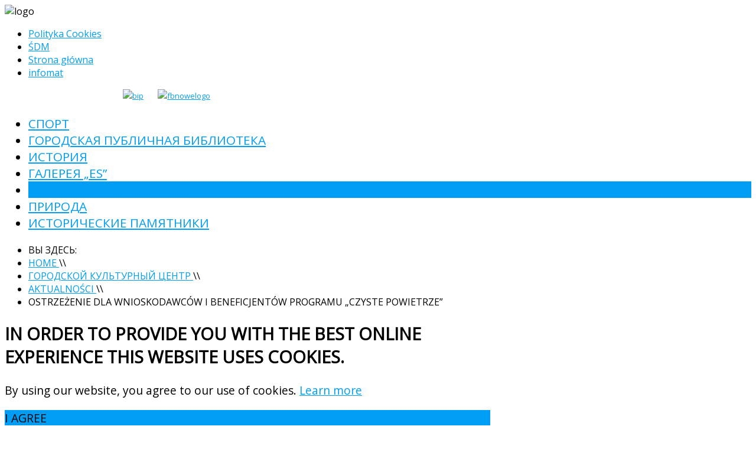

--- FILE ---
content_type: text/html; charset=utf-8
request_url: https://www.miedzyrzec.pl/ru/2019-11-05-08-27-51/23-aktualnosci/2560-ostrzezenie-dla-wnioskodawcow-i-beneficjentow-programu-czyste-powietrze.html
body_size: 16993
content:
<!DOCTYPE HTML>
<html xmlns="http://www.w3.org/1999/xhtml" xml:lang="ru-RU" lang="ru-RU"
>
<head>
  <base href="https://www.miedzyrzec.pl/ru/2019-11-05-08-27-51/23-aktualnosci/2560-ostrzezenie-dla-wnioskodawcow-i-beneficjentow-programu-czyste-powietrze.html" />
  <meta http-equiv="content-type" content="text/html; charset=utf-8" />
  <meta name="keywords" content="Miasto Międzyrzec Podlaski " />
  <meta name="author" content="Katarzyna Martyniuk" />
  <meta name="description" content="Serwis Internetowy Urząd Miasta Międzyrzec Podlaski" />
  <meta name="generator" content="Joomla! - Open Source Content Management" />
  <title>Ostrzeżenie dla wnioskodawców i beneficjentów programu „Czyste Powietrze” - Urząd Miasta Międzyrzec Podlaski</title>
  <link href="/templatesdesign_control/favicon.ico" rel="shortcut icon" type="image/vnd.microsoft.icon" />
  <link rel="stylesheet" href="https://www.miedzyrzec.pl/plugins/content/social2s/css/behavior/s2smodern.min.css" type="text/css" />
  <link rel="stylesheet" href="https://www.miedzyrzec.pl/plugins/content/social2s/css/styles/default.css" type="text/css" />
  <link rel="stylesheet" href="https://www.miedzyrzec.pl/plugins/content/social2s/css/font-awesome.min.css" type="text/css" />
  <link rel="stylesheet" href="/plugins/system/screenreader/screenreader/libraries/controller/css/main.css" type="text/css" />
  <link rel="stylesheet" href="/modules/mod_jbcookies/assets/css/jbcookies.css" type="text/css" />
  <link rel="stylesheet" href="/media/system/css/modal.css" type="text/css" />
  <script src="/media/jui/js/jquery.min.js" type="text/javascript"></script>
  <script src="/media/jui/js/jquery-noconflict.js" type="text/javascript"></script>
  <script src="/media/jui/js/jquery-migrate.min.js" type="text/javascript"></script>
  <script src="https://www.miedzyrzec.pl/plugins/content/social2s/js/social2s.min.js" type="text/javascript"></script>
  <script src="/media/system/js/caption.js" type="text/javascript"></script>
  <script src="/media/jui/js/bootstrap.min.js" type="text/javascript"></script>
  <script src="/media/system/js/mootools-core.js" type="text/javascript"></script>
  <script src="/media/system/js/core.js" type="text/javascript"></script>
  <script src="/plugins/system/screenreader/screenreader/languages/en-GB.js" type="text/javascript"></script>
  <script src="/plugins/system/screenreader/screenreader/libraries/tts/soundmanager/soundmanager2.js" type="text/javascript"></script>
  <script src="/plugins/system/screenreader/screenreader/libraries/tts/tts.js" type="text/javascript" defer="defer"></script>
  <script src="/plugins/system/screenreader/screenreader/libraries/controller/controller.js" type="text/javascript" defer="defer"></script>
  <script src="/media/jui/js/jquery.ui.core.min.js" type="text/javascript"></script>
  <script src="/media/jui/js/jquery.ui.sortable.min.js" type="text/javascript"></script>
  <script src="https://www.miedzyrzec.pl/templates/design_control/js/jquery/jquery-ui-addons.js" type="text/javascript"></script>
  <script src="/media/system/js/mootools-more.js" type="text/javascript"></script>
  <script src="/media/system/js/modal.js" type="text/javascript"></script>
  <script type="text/javascript">
jQuery(window).on('load',  function() {
				new JCaption('img.caption');
			});window.soundManager.url = 'https://www.miedzyrzec.pl/plugins/system/screenreader/screenreader/libraries/tts/soundmanager/swf/';
										  window.soundManager.debugMode = false;  
										  window.soundManager.defaultOptions.volume = 80;var screenReaderConfigOptions = {	baseURI: 'https://www.miedzyrzec.pl/',
																			token: '5990eee91a150b51c7e6663a9ff084ef',
																			langCode: 'ru',
																			chunkLength: 90,
																			screenReaderVolume: '80',
																			position: 'bottomright',
																			scrolling: 'fixed',
																			targetAppendto: 'body',
																			targetAppendMode: 'bottom',
																			preload: 0,
																			readPage: 1,
																			readChildNodes: 1,
																			ieHighContrast: 1,
																			ieHighContrastAdvanced: 1,
																			excludeScripts: 1,
																			readImages: 0,
																			readImagesAttribute: 'alt',
																			readImagesOrdering: 'before',
																			mainpageSelector: '*[name*=main], *[class*=main], *[id*=main], *[id*=container], *[class*=container]',
																			showlabel: 1,
																			screenreader: 1,
																			highcontrast: 1,
																			highcontrastAlternate: 1,
																			colorHue: 180,
																			colorBrightness: 6,
																			dyslexicFont: 1,
																			fontsize: 1,
																			fontsizeDefault: 80,
																			fontsizeMin: 50,
																			fontsizeMax: 200,
																			fontsizeSelector: '',
																			fontSizeOverride: 1,
																			fontSizeHeadersIncrement: 20,
																			toolbarBgcolor: '#eeeeee',
																			template: 'main.css',
																			accesskey_play: 'P',
																			accesskey_pause: 'X',
																			accesskey_stop: 'S',
																			accesskey_increase: 'O',
																			accesskey_decrease: 'U',
																			accesskey_reset: 'R',
																			accesskey_highcontrast: 'H',
																			accesskey_highcontrast2: 'J',
																			accesskey_highcontrast3: 'K',
																			accesskey_dyslexic: 'Q',
																			accesskey_skiptocontents: 'Z',
																			accesskey_minimized: 'L',
																			readerEngine: 'proxy',
																			useMobileReaderEngine: 0,
																			mobileReaderEngine: 'proxy',
																			hideOnMobile: 1,
																			useMinimizedToolbar: 0,
																			showSkipToContents: 0,
																			skipToContentsSelector: '',
																			removeLinksTarget: 0
																		};
		jQuery(function($) {
			SqueezeBox.initialize({});
			SqueezeBox.assign($('a.jbcookies').get(), {
				parse: 'rel'
			});
		});
		function jModalClose() {
			SqueezeBox.close();
		}jQuery(document).ready(function(){
	jQuery('.hasTooltip').tooltip({"html": true,"container": "body"});
});
  </script>
  <meta property="og:title" content="Ostrzeżenie dla wnioskodawców i beneficjentów programu „Czyste Powietrze”"/>
<meta property="og:url"  content="https://www.miedzyrzec.pl/ru/2019-11-05-08-27-51/23-aktualnosci/2560-ostrzezenie-dla-wnioskodawcow-i-beneficjentow-programu-czyste-powietrze.html" /><meta property="og:type"  content="website" /><meta property="og:description" content="Korzystaj z programu „Czyste Powietrze” uważnie. Wybieraj sprawdzonych wykonawców. Uważaj na oferty składane przez akwizytorów i sprawdzaj, co podpisujesz. Pamiętaj, że dotacja z programu „Czyste Powietrze” przysługuje Tobie, a nie wykonawcy. Instalowanie nowego urządzenia grzewczego jest skuteczne tylko w ocieplonym domu.Uwaga na nierzetelnych wykonawcówJeśli jesteś wnioskdawcą lub beneficjentem dotacji z programu „Czyste Powietrze”, to bądź czujny i rozważny w wyborze dostawcy i firmy instalacyjnej zajmującej się wymianą źródła ciepła. Szczególnie uważaj na tych, którzy pukają do Twoich drzwi i oferują..." /><meta property="og:image" content="https://www.miedzyrzec.pl/images/cp.jpg" /><meta property="og:image:width" content="1821" /><meta property="og:image:height" content="950" /><meta property="og:site_name" content="Urząd Miasta Międzyrzec Podlaski" /><meta property="fb:app_id" content="514279921989553" />



			<meta name="viewport" content="initial-scale=1.0" />
	
		<link href="https://www.miedzyrzec.pl/images/faviconn.ico" rel="shortcut icon" type="image/x-icon" />
	
<script type="text/javascript">
	if(jQuery().jquery=='1.11.0') { jQuery.easing['easeOutExpo'] = jQuery.easing['easeOutCirc'] };
</script>

	<link href="https://www.miedzyrzec.pl/templates/design_control/css/bootstrap/bootstrap-default-min.css" rel="stylesheet" type="text/css" />
	<link href="https://www.miedzyrzec.pl/templates/design_control/css/bootstrap/bootstrap-responsive.css" rel="stylesheet" type="text/css" />
		
	<link rel="stylesheet" href="https://www.miedzyrzec.pl/templates/design_control/css/font-awesome/css/font-awesome.min.css">
	

<!-- Css and js addons for vertex features -->	
	<link rel="stylesheet" type="text/css" href="//fonts.googleapis.com/css?family=Open+Sans" />
<style type="text/css">  #s5_component_wrap { font-size:1.2em !important; }  #s5_nav { font-size:1.3em !important; } /* MAX IMAGE WIDTH */img {  height:auto !important;   max-width:100% !important; -webkit-box-sizing: border-box !important; /* Safari/Chrome, other WebKit */ -moz-box-sizing: border-box !important; /* Firefox, other Gecko */ box-sizing: border-box !important; /* Opera/IE 8+ */  }#map_canvas img, .gm-style img { max-width:none !important; }.full_width { width:100% !important; -webkit-box-sizing: border-box !important; /* Safari/Chrome, other WebKit */ -moz-box-sizing: border-box !important; /* Firefox, other Gecko */ box-sizing: border-box !important; /* Opera/IE 8+ */ }.S5_submenu_itemTablet{ background:none !important; } #s5_right_wrap, #s5_left_wrap, #s5_right_inset_wrap, #s5_left_inset_wrap, #s5_right_top_wrap, #s5_left_top_wrap, #s5_right_bottom_wrap, #s5_left_bottom_wrap { width:100% !important; }   #s5_right_column_wrap { width:17.5% !important; margin-left:-17.5% !important; } #s5_left_column_wrap { width:0% !important; } #s5_center_column_wrap_inner { margin-right:35% !important; margin-left:0% !important; }  #s5_responsive_mobile_drop_down_wrap input { width:96% !important; } #s5_responsive_mobile_drop_down_search input { width:100% !important; }  @media screen and (max-width: 750px){ body { height:100% !important; position:relative !important;  padding-bottom:48px !important;  } #s5_responsive_menu_button { display:block !important; }  }  @media screen and (max-width: 970px){ #subMenusContainer .S5_subtext { width:85%; } }   #s5_responsive_mobile_bottom_bar, #s5_responsive_mobile_top_bar { background:#00ABCD; background: -moz-linear-gradient(top, #00ABCD 0%, #00ABCD 100%); /* FF3.6+ */ background: -webkit-gradient(linear, left top, left bottom, color-stop(0%,#00ABCD), color-stop(100%,#00ABCD)); /* Chrome,Safari4+ */ background: -webkit-linear-gradient(top, #00ABCD 0%,#00ABCD 100%); /* Chrome10+,Safari5.1+ */ background: -o-linear-gradient(top, #00ABCD 0%,#00ABCD 100%); /* Opera11.10+ */ background: -ms-linear-gradient(top, #00ABCD 0%,#00ABCD 100%); /* IE10+ */ background: linear-gradient(top, #00ABCD 0%,#00ABCD 100%); /* W3C */   font-family: Open Sans !important; } .s5_responsive_mobile_drop_down_inner, .s5_responsive_mobile_drop_down_inner input, .s5_responsive_mobile_drop_down_inner button, .s5_responsive_mobile_drop_down_inner .button, #s5_responsive_mobile_drop_down_search .validate { font-family: Open Sans !important; } .s5_responsive_mobile_drop_down_inner button:hover, .s5_responsive_mobile_drop_down_inner .button:hover { background:#00ABCD !important; } #s5_responsive_mobile_drop_down_menu, #s5_responsive_mobile_drop_down_menu a, #s5_responsive_mobile_drop_down_login a { font-family: Open Sans !important; color:#FFFFFF !important; } #s5_responsive_mobile_bar_active, #s5_responsive_mobile_drop_down_menu .current a, .s5_responsive_mobile_drop_down_inner .s5_mod_h3, .s5_responsive_mobile_drop_down_inner .s5_h3_first { color:#FFFFFF !important; } .s5_responsive_mobile_drop_down_inner button, .s5_responsive_mobile_drop_down_inner .button { background:#FFFFFF !important; } #s5_responsive_mobile_drop_down_menu .active ul li, #s5_responsive_mobile_drop_down_menu .current ul li a, #s5_responsive_switch_mobile a, #s5_responsive_switch_desktop a, #s5_responsive_mobile_drop_down_wrap { color:#FFFFFF !important; } #s5_responsive_mobile_toggle_click_menu span { border-right:solid 1px #00ABCD; } #s5_responsive_mobile_toggle_click_menu { border-right:solid 1px #00ABCD; } #s5_responsive_mobile_toggle_click_search span, #s5_responsive_mobile_toggle_click_register span, #s5_responsive_mobile_toggle_click_login span, #s5_responsive_mobile_scroll a { border-left:solid 1px #00ABCD; } #s5_responsive_mobile_toggle_click_search, #s5_responsive_mobile_toggle_click_register, #s5_responsive_mobile_toggle_click_login, #s5_responsive_mobile_scroll { border-left:solid 1px #00ABCD; } .s5_responsive_mobile_open, .s5_responsive_mobile_closed:hover, #s5_responsive_mobile_scroll:hover { background:#00ABCD; } #s5_responsive_mobile_drop_down_menu .s5_responsive_mobile_drop_down_inner, #s5_responsive_mobile_drop_down_register .s5_responsive_mobile_drop_down_inner, #s5_responsive_mobile_drop_down_login .s5_responsive_mobile_drop_down_inner, #s5_responsive_mobile_drop_down_search .s5_responsive_mobile_drop_down_inner { background:#00ABCD; } @media screen and (min-width:580px) and (max-width: 970px){ #s5_top_row2_area1 { display:none; } }  @media screen and (max-width: 579px){ #s5_top_row2_area1 { display:none; } }  .s5_wrap { max-width:1980px !important; }      @media screen and (max-width: 700px){ #s5_columns_wrap_inner { width:100% !important; } #s5_center_column_wrap { width:100% !important; left:100% !important; } #s5_left_column_wrap { left:0% !important; } #s5_left_top_wrap, #s5_left_column_wrap, #s5_left_inset_wrap, #s5_left_wrap, #s5_left_bottom_wrap, #s5_right_top_wrap, #s5_right_column_wrap, #s5_right_inset_wrap, #s5_right_wrap, #s5_right_bottom_wrap { width:100% !important; } #s5_center_column_wrap_inner { margin:0px !important; } #s5_left_column_wrap { margin-right:0px !important; } #s5_right_column_wrap { margin-left:0px !important; } .items-row .item { width:100% !important; padding-left:0px !important; padding-right:0px !important; margin-right:0px !important; margin-left:0px !important; } }      @media screen and (min-width:580px) and (max-width: 950px){  #s5_top_row2 .s5_float_left { width:100% !important; } }                   @media screen and (min-width:580px) and (max-width: 700px){  #s5_bottom_row3 .s5_float_left { width:100% !important; } }          #s5_top_row1_area1 {  background:#FFFFFF !important;   }  #s5_top_row2_area1 {  background:#F8F7F7 !important;   }  #s5_bottom_row1_area1 {  background:#F9F8EE !important;   }  #s5_bottom_row3_area1 {  background:#F8F7F7 !important;   }       .subMenusContainer, .s5_drop_down_container { position: fixed !important; } #s5_menu_wrap.s5_wrap {    position: fixed;  top:0px !important;  z-index:2;   margin-top:0px !important; }  #s5_menu_wrap.s5_wrap, #s5_menu_wrap.s5_wrap_fmfullwidth {    }  #s5_menu_wrap.s5_wrap, #s5_menu_wrap.s5_wrap_fmfullwidth { -webkit-box-shadow: 0 0 10px rgba(0, 0, 0, 0.2); -moz-box-shadow: 0 0 10px rgba(0, 0, 0, 0.2); box-shadow: 0 0 10px rgba(0, 0, 0, 0.2); }    </style><script type="text/javascript"> jQuery(document).ready( function() { function s5_login_url() { window.location = "index.php/component/users/?view=login"; } if (document.getElementById("s5_login")) { document.getElementById("s5_login").className = ""; document.getElementById("s5_login").onclick = s5_login_url; if (document.getElementById("s5_login").href) { document.getElementById("s5_login").href = "javascript:;"; } } });  jQuery(document).ready( function() { function s5_register_url() { window.location = "index.php/component/users/?view=registration"; } if (document.getElementById("s5_register")) { document.getElementById("s5_register").className = ""; document.getElementById("s5_register").onclick = s5_register_url; if (document.getElementById("s5_register").href) { document.getElementById("s5_register").href = "javascript:;"; } } });   jQuery(document).ready( function() {  if (window.addEventListener) { window.addEventListener('scroll', s5_fm_check_scroll_height, false); } else if (window.attachEvent) { window.attachEvent('onscroll', s5_fm_check_scroll_height); } window.setTimeout(s5_fm_check_scroll_height,100); } ); var s5_menu_wrap_height = 0; var s5_menu_wrap_parent_height = 0; var s5_menu_wrap_parent_parent_height = 0; var s5_menu_wrap_run = "no"; function s5_fm_check_scroll_height() { if (s5_menu_wrap_run == "no") { s5_menu_wrap_height = document.getElementById("s5_menu_wrap").offsetHeight; s5_menu_wrap_parent_height = document.getElementById("s5_menu_wrap").parentNode.offsetHeight; s5_menu_wrap_parent_parent_height = document.getElementById("s5_menu_wrap").parentNode.parentNode.offsetHeight; s5_menu_wrap_run = "yes"; }  if (window.pageYOffset >= 140 && window.innerWidth > 750){ document.getElementById("s5_floating_menu_spacer").style.height = s5_menu_wrap_height + "px"; document.getElementById("s5_menu_wrap").className = 's5_wrap notfullwidth'; document.getElementById("subMenusContainer").className = 'subMenusContainer'; if (s5_menu_wrap_parent_height >= s5_menu_wrap_height - 20 && s5_menu_wrap_parent_parent_height >= s5_menu_wrap_height - 20 && document.getElementById("s5_menu_wrap").parentNode.style.position != "absolute" && document.getElementById("s5_menu_wrap").parentNode.parentNode.style.position != "absolute") { document.getElementById("s5_floating_menu_spacer").style.display = "block"; } } else { document.getElementById("s5_menu_wrap").className = ''; document.getElementById("subMenusContainer").className = ''; document.getElementById("s5_floating_menu_spacer").style.display = "none"; } }   </script>
<script type="text/javascript" src="https://www.miedzyrzec.pl/templates/design_control/js/core/s5_flex_menu-min.js"></script>
<link rel="stylesheet" href="https://www.miedzyrzec.pl/templates/design_control/css/s5_flex_menu.css" type="text/css" />
<link rel="stylesheet" href="https://www.miedzyrzec.pl/templates/system/css/system.css" type="text/css" />
<link rel="stylesheet" href="https://www.miedzyrzec.pl/templates/system/css/general.css" type="text/css" />

<link href="https://www.miedzyrzec.pl/templates/design_control/css/template_default.css" rel="stylesheet" type="text/css" />

<link href="https://www.miedzyrzec.pl/templates/design_control/css/template.css" rel="stylesheet" type="text/css" />


<link href="https://www.miedzyrzec.pl/templates/design_control/css/com_content.css" rel="stylesheet" type="text/css" />

<link href="https://www.miedzyrzec.pl/templates/design_control/css/editor.css" rel="stylesheet" type="text/css" />

<link href="https://www.miedzyrzec.pl/templates/design_control/css/thirdparty.css" rel="stylesheet" type="text/css" />


<link rel="stylesheet" type="text/css" href="//fonts.googleapis.com/css?family=Open+Sans" />


<script type="text/javascript" src="https://www.miedzyrzec.pl/templates/design_control/js/core/s5_font_adjuster-min.js"></script>


	<link rel="stylesheet" type="text/css" href="https://www.miedzyrzec.pl/templates/design_control/css/core/s5_responsive_bars-min.css" />
	<link href="https://www.miedzyrzec.pl/templates/design_control/css/core/s5_responsive_hide_classes-min.css" rel="stylesheet" type="text/css" />
	<style type="text/css"> @media screen and (min-width: 650px){.s5_responsive_mobile_sidebar_show_ltr {width:400px !important;}.s5_responsive_mobile_sidebar_body_wrap_show_ltr {margin-left:400px !important;}.s5_responsive_mobile_sidebar_show_rtl {width:400px !important;}.s5_responsive_mobile_sidebar_body_wrap_show_rtl {margin-right:400px !important;}#s5_responsive_mobile_sidebar_inner1 {width:400px !important;}}</style>


	<link rel="stylesheet" type="text/css" href="https://www.miedzyrzec.pl/templates/design_control/css/s5_responsive.css" />
	
	

<link rel="stylesheet" type="text/css" href="https://www.miedzyrzec.pl/templates/design_control/css/custom.css" />	<script type="text/javascript">
	//<![CDATA[
				        jQuery(document).ready( function() {
		            var myMenu = new MenuMatic({
				tabletWidth:1400,
                effect:"slide & fade",
                duration:500,
                physics: 'easeOutCirc',
                hideDelay:250,
                orientation:"horizontal",
                tweakInitial:{x:0, y:0},
				                                     	            direction:{    x: 'right',    y: 'down' },
				                opacity:100            });
        });		
			//]]>	
    </script>    

<!-- Info Slide Script - Called in header so css validates -->	
<link href="https://www.miedzyrzec.pl/templates/design_control/css/core/s5_info_slide-min.css" rel="stylesheet" type="text/css" />
<script type="text/javascript" src="https://www.miedzyrzec.pl/templates/design_control/js/core/s5_info_slide-min.js"></script>

	

<!-- Resize column function -->	

<!-- File compression. Needs to be called last on this file -->	
<!-- The excluded files, listed below the compressed php files, are excluded because their calls vary per device or per browser. Included compression files are only ones that have no conditions and are included on all devices and browsers. Otherwise unwanted css will compile in the compressed files. -->	

<!-- Additional scripts to load inside of the header -->



<link rel="stylesheet" type="text/css" href="https://fonts.googleapis.com/css?family=" />

<style type="text/css"> 
body, .inputbox {font-family: 'Open Sans',Helvetica,Arial,Sans-Serif ;} 

#s5_nav li.active, .button, button, .dropdown-menu li > a:hover, .dropdown-menu li > a:focus, .dropdown-submenu:hover > a, .dropdown-menu .active > a, .dropdown-menu .active > a:hover, .nav-list > .active > a, .nav-list > .active > a:hover, .nav-pills > .active > a, .nav-pills > .active > a:hover, .btn-group.open .btn-primary.dropdown-toggle, .btn-primary, .item-page .dropdown-menu li > a:hover, .blog .dropdown-menu li > a:hover, .item .dropdown-menu li > a:hover, p.readmore a, .readon_highlight1, .highlight1_button, .module_round_box-highlight1 {
background:#009DF5 !important;
}

.highlight2_button, .readon_highlight2, .pager a, .module_round_box-highlight2 {
background:#38A793 !important;
}

p.readmore a, .readon_highlight1 {
border-bottom:solid 2px #0075cd;
}

.highlight1_button {
border-bottom:solid 3px #0075cd;
}

.highlight2_button {
border-bottom:solid 3px #107f6b;
}

p.readmore a:hover, .readon_highlight1:hover, .highlight1_button:hover {
background:#0075cd !important;
}

.highlight2_button:hover, .readon_highlight2:hover {
background:#107f6b !important;
}

#s5_nav li.active {
border-left:solid 1px #009DF5 !important;
border-right:solid 1px #009DF5 !important;
}

#s5_nav li.active:hover, #s5_nav li.active.mainMenuParentBtnFocused {
border-left:solid 1px #EEEDED !important;
border-right:solid 1px #FFFFFF !important;
}

a {
color:#009DF5;
}

ul.menu .current a, .highlight1_text {
color:#009DF5 !important;
}

.highlight2_text {
color:#38A793 !important;
}

#s5_login, #s5_register {
color:#393939 !important;
}


#s5_top_row1_area1 {
-moz-box-shadow:0 0px 250px rgba(0, 0, 0, 100) inset;
-webkit-box-shadow: 0 0px 250px rgba(0, 0, 0, 100) inset;
box-shadow:0 0px 250px rgba(0, 0, 0, 100) inset;
}

.btn, #s5_drop_down_text_inner, legend, label, #s5_breadcrumb_wrap, h1, h2, h3, h4, h5, .s5_mod_h3, .pagenav a, #s5_loginreg, #s5_nav li a, p.readmore a, .readon_highlight1, .readon_highlight2, .uppercase_letters, .highlight1_button, .highlight2_button {
text-transform:uppercase;
}


	

	



/* k2 stuff */
div.itemHeader h2.itemTitle, div.catItemHeader h3.catItemTitle, h3.userItemTitle a, #comments-form p, #comments-report-form p, #comments-form span, #comments-form .counter, #comments .comment-author, #comments .author-homepage,
#comments-form p, #comments-form #comments-form-buttons, #comments-form #comments-form-error, #comments-form #comments-form-captcha-holder {font-family: 'Open Sans',Helvetica,Arial,Sans-Serif ;} 
	
.s5_wrap{width:100%;}	

</style>
<script>
  (function(i,s,o,g,r,a,m){i['GoogleAnalyticsObject']=r;i[r]=i[r]||function(){
  (i[r].q=i[r].q||[]).push(arguments)},i[r].l=1*new Date();a=s.createElement(o),
  m=s.getElementsByTagName(o)[0];a.async=1;a.src=g;m.parentNode.insertBefore(a,m)
  })(window,document,'script','//www.google-analytics.com/analytics.js','ga');

  ga('create', 'UA-49450210-1', 'miedzyrzec.pl');
  ga('send', 'pageview');

</script>



</head>

<body id="s5_body">

<div id="s5_scrolltotop"></div>

<!-- Top Vertex Calls -->
<!-- Call mobile sidebar -->

<!-- Call top bar for mobile devices if layout is responsive -->	
	
	<!-- s5_responsive_mobile_top_bar_spacer must be called to keep a space at the top of the page since s5_responsive_mobile_top_bar_wrap is position absolute. -->	
	<div id="s5_responsive_mobile_top_bar_spacer"></div>

	<!-- s5_responsive_mobile_top_bar_wrap must be called off the page and not with display:none or it will cause issues with the togglers. -->
	<div id="s5_responsive_mobile_top_bar_wrap" style="margin-top:-50000px;position:absolute;z-index:20;top:0px">

		<div id="s5_responsive_mobile_top_bar" class="s5_responsive_mobile_bar_light">

				<div id="s5_responsive_mobile_toggle_click_menu" style="display:block;">
					<span></span>
				</div>
				
									<div id="s5_responsive_mobile_bar_active">
						<span>
							Городской культурный центр						</span>
					</div>
								
				<div id="s5_responsive_mobile_toggle_click_login" style="display:none;float:right">
					<span></span>
				</div>
				
				<div id="s5_responsive_mobile_toggle_click_register" style="display:none;float:right">
					<span></span>
				</div>
				
				<div id="s5_responsive_mobile_toggle_click_search" style="display:block;float:right">
					<span></span>
				</div>

			<div style="clear:both;height:0px"></div>
			
		</div>

		<div id="s5_responsive_mobile_drop_down_wrap" class="s5_responsive_mobile_drop_down_wrap_loading">
			<div id="s5_responsive_mobile_drop_down_menu">
				<div class="s5_responsive_mobile_drop_down_inner" style="-webkit-box-shadow: 0px 0px 16px rgba(0, 0, 0, 0.6);-moz-box-shadow: 0px 0px 16px rgba(0, 0, 0, 0.6);box-shadow: 0px 0px 16px rgba(0, 0, 0, 0.6);">
											
<ul class="menu">
<li class="item-304"><a href="/ru/" > спорт</a></li><li class="item-305"><a href="/ru/2019-11-05-08-25-42.html" >Городская публичная библиотека</a></li><li class="item-306"><a href="/ru/2019-11-05-08-26-23.html" >История</a></li><li class="item-307"><a href="/ru/es.html" >Галерея „ES”</a></li><li class="item-308 current active"><a href="/ru/2019-11-05-08-27-51.html" >Городской культурный центр</a></li><li class="item-309"><a href="/ru/2019-11-05-08-28-57.html" >природа</a></li><li class="item-310"><a href="/ru/2019-11-05-08-29-34.html" >Исторические памятники</a></li></ul>
									</div>
			</div>
			
			<div id="s5_responsive_mobile_drop_down_search">
				<div class="s5_responsive_mobile_drop_down_inner" style="-webkit-box-shadow: 0px 0px 16px rgba(0, 0, 0, 0.6);-moz-box-shadow: 0px 0px 16px rgba(0, 0, 0, 0.6);box-shadow: 0px 0px 16px rgba(0, 0, 0, 0.6);">
										  						<form method="post" action="https://www.miedzyrzec.pl/">
							<input type="text" onfocus="if (this.value=='Поиск...') this.value='';" onblur="if (this.value=='') this.value='Поиск...';" value="Поиск..." id="s5_responsive_mobile_search" name="searchword" />
							<input type="hidden" value="search" name="task" />
							<input type="hidden" value="com_search" name="option" />
							<input type="hidden" value="1" name="Itemid" />
						</form>
									</div>
			</div>
			
			<div id="s5_responsive_mobile_drop_down_login">
				<div class="s5_responsive_mobile_drop_down_inner" id="s5_responsive_mobile_drop_down_login_inner" style="-webkit-box-shadow: 0px 0px 16px rgba(0, 0, 0, 0.6);-moz-box-shadow: 0px 0px 16px rgba(0, 0, 0, 0.6);box-shadow: 0px 0px 16px rgba(0, 0, 0, 0.6);">
				</div>
			</div>
			
					
			<div id="s5_responsive_mobile_drop_down_register">
				<div class="s5_responsive_mobile_drop_down_inner" id="s5_responsive_mobile_drop_down_register_inner" style="-webkit-box-shadow: 0px 0px 16px rgba(0, 0, 0, 0.6);-moz-box-shadow: 0px 0px 16px rgba(0, 0, 0, 0.6);box-shadow: 0px 0px 16px rgba(0, 0, 0, 0.6);">
				</div>
			</div>
			
							
		</div>

	</div>

	<script type="text/javascript">
		var s5_responsive_trigger = 750;
		var s5_responsive_login_url = "index.php/component/users/?view=login";
		var s5_responsive_register_url = "index.php/component/users/?view=registration";
		var s5_responsive_layout = "dropdowns";
	</script>
	<script type="text/javascript" src="https://www.miedzyrzec.pl/templates/design_control/js/core/s5_responsive_mobile_bar-min.js"></script>
	

<!-- Fixed Tabs -->	

<!-- Drop Down -->	

<!-- Parallax Backgrounds -->
	<script type="text/javascript">//<![CDATA[
var s5_load_parallax_scroll_speed = 5.0;
function s5_check_parallax_scroll(s5_parallax_element,s5_parallax_position) {
	if (document.getElementById(s5_parallax_element)) {
		//Detect elements that are view when page loads so that they start at background-position:0 0
		if (document.getElementById(s5_parallax_element).offsetTop <= window.innerHeight) {
			document.getElementById(s5_parallax_element).style.backgroundPosition = s5_parallax_position + (((window.pageYOffset + document.getElementById(s5_parallax_element).offsetTop) - (document.getElementById(s5_parallax_element).offsetTop)) / s5_load_parallax_scroll_speed)*-1 + "px";
		}
		//Detect elements that are outside of the viewable area so they do not start scrolling until they come into view
		else {
			if ((window.pageYOffset + window.innerHeight >= document.getElementById(s5_parallax_element).offsetTop) && (window.pageYOffset <= (document.getElementById(s5_parallax_element).offsetTop + document.getElementById(s5_parallax_element).offsetHeight))) {
				document.getElementById(s5_parallax_element).style.backgroundPosition = s5_parallax_position + (((window.pageYOffset + window.innerHeight) - (document.getElementById(s5_parallax_element).offsetTop)) / s5_load_parallax_scroll_speed)*-1 + "px";
			}
		}
	}
}
	jQuery(document).ready( function() {
	function s5_parallax_scroll_handler() {
																																								    } 
	s5_parallax_scroll_handler();
    if(window.addEventListener) {
        window.addEventListener('scroll', s5_parallax_scroll_handler, false);   
		window.addEventListener('resize', s5_parallax_scroll_handler, false);   
	}
    else if (window.attachEvent) {
        window.attachEvent('onscroll', s5_parallax_scroll_handler); 
		window.attachEvent('onresize', s5_parallax_scroll_handler); 
	}
	});		
	
//]]></script>
<!-- Floating Menu Spacer -->
	
<div id="s5_floating_menu_spacer" style="display:none;width:100%;"></div>

<!-- Body Padding Div Used For Responsive Spacing -->		
<div id="s5_body_padding">

	<!-- Header -->			
	<header id="s5_header_area1">		
	<div id="s5_header_area2">	
	<div id="s5_header_area_inner" class="s5_wrap">					
		<div id="s5_header_wrap">
							<img alt="logo" src="https://www.miedzyrzec.pl/templates/design_control/images/mp-logo.png" id="s5_logo" onclick="window.document.location.href='https://www.miedzyrzec.pl/'" />
						
							<div id="s5_social_clear" style="clear:both; height:0px"></div>
				<div id="s5_social_bar_narrow_screen">
											<div class="s5_facebook" onclick="window.open('javascript:;')"></div>
						
											<div class="s5_google" onclick="window.open('javascript:;')"></div>
						
											<div class="s5_twitter" onclick="window.open('javascript:;')"></div>
																<div class="s5_rss" onclick="window.open('javascript:;')"></div>
						
				</div>
						
							<div id="s5_search_login_wrap">
						
						
								
								
																		<div id="s5_bottom_menu_wrap">
													<div class="moduletable">
			<ul class="nav menu">
<li class="item-243"><a href="/ru/polityka-cookies.html" >Polityka Cookies</a></li><li class="item-225"><a href="/ru/sdm.html" >ŚDM</a></li><li class="item-101"><a href="/ru/" >Strona główna</a></li><li class="item-255"><a href="/ru/infomat.html" >infomat</a></li></ul>
		</div>
	
				</div>
								<div style="clear:both; height:0px"></div>

								
						
						
						<div style="clear:both; height:0px"></div>
										
											<div id="s5_search_wrap">
									<div class="moduletable">
			

<div class="custom"  >
	<p>&nbsp; &nbsp; &nbsp; &nbsp;&nbsp;&nbsp;&nbsp;&nbsp;&nbsp; &nbsp; &nbsp;<a href="/pl/"><img src="/media/mod_languages/images/pl_pl.gif" alt="" /></a>&nbsp; &nbsp;<a href="/en/"><img src="/media/mod_languages/images/en.gif" alt="" /></a>&nbsp;&nbsp;&nbsp; &nbsp; &nbsp; &nbsp; &nbsp; &nbsp; &nbsp; &nbsp; &nbsp; &nbsp; &nbsp; &nbsp; &nbsp; &nbsp; &nbsp;<a href="http://bip.miedzyrzec.pl"><img src="/images/bip.png" alt="bip" style="font-size: 12.8px; line-height: 23.552px;" /></a>&nbsp; &nbsp; &nbsp; <a href="http://www.facebook.com/Międzyrzec-Podlaski-276789892354854/?fref=ts" style="font-size: 12.8px; line-height: 23.552px;"><img src="/images/fbnowelogo.png" alt="fbnowelogo" width="40" height="40" /></a>&nbsp; &nbsp;&nbsp;</p></div>
		</div>
	
						</div>
									</div>
						
			<div style="clear:both; height:0px"></div>			
		</div>
	</div>
	</div>
	</header>
	<!-- End Header -->	
	
	<div style="clear:both; height:0px"></div>	
			
			<nav id="s5_menu_wrap">
		<div id="s5_menu_wrap_inner" class="s5_wrap">
		<div id="s5_menu_wrap_inner2">
			<ul id='s5_nav' class='menu'><li   class=' ' ><span class='s5_level1_span1'><span class='s5_level1_span2'><a href='/ru/'><span onclick='window.document.location.href="/ru/"'> спорт</span></a></span></span></li><li   class=' ' ><span class='s5_level1_span1'><span class='s5_level1_span2'><a href='/ru/2019-11-05-08-25-42.html'><span onclick='window.document.location.href="/ru/2019-11-05-08-25-42.html"'>Городская публичная библиотека</span></a></span></span></li><li   class=' ' ><span class='s5_level1_span1'><span class='s5_level1_span2'><a href='/ru/2019-11-05-08-26-23.html'><span onclick='window.document.location.href="/ru/2019-11-05-08-26-23.html"'>История</span></a></span></span></li><li   class=' ' ><span class='s5_level1_span1'><span class='s5_level1_span2'><a href='/ru/es.html'><span onclick='window.document.location.href="/ru/es.html"'>Галерея „ES”</span></a></span></span></li><li   class='active ' ><span class='s5_level1_span1'><span class='s5_level1_span2'><a href='/ru/2019-11-05-08-27-51.html'><span onclick='window.document.location.href="/ru/2019-11-05-08-27-51.html"'>Городской культурный центр</span></a></span></span></li><li   class=' ' ><span class='s5_level1_span1'><span class='s5_level1_span2'><a href='/ru/2019-11-05-08-28-57.html'><span onclick='window.document.location.href="/ru/2019-11-05-08-28-57.html"'>природа</span></a></span></span></li><li   class=' ' ><span class='s5_level1_span1'><span class='s5_level1_span2'><a href='/ru/2019-11-05-08-29-34.html'><span onclick='window.document.location.href="/ru/2019-11-05-08-29-34.html"'>Исторические памятники</span></a></span></span></li></ul>							<div id="s5_social_bar">
											<div class="s5_facebook" onclick="window.open('javascript:;')"></div>
						
											<div class="s5_google" onclick="window.open('javascript:;')"></div>
						
											<div class="s5_twitter" onclick="window.open('javascript:;')"></div>
																<div class="s5_rss" onclick="window.open('javascript:;')"></div>
										<div style="clear:both; height:0px"></div>	
				</div>
				<div style="clear:both; height:0px"></div>	
						<div style="clear:both; height:0px"></div>	
		</div>
		</div>
		</nav>
					

	<!-- Top Row1 -->	
			<!-- End Top Row1 -->	
	
	
		
	<!-- Top Row2 -->	
			<!-- End Top Row2 -->
	
	
	
	<!-- Top Row3 -->	
			<!-- End Top Row3 -->	
		
		
		
	<!-- Center area -->	
				<section id="s5_center_area1">
		<div id="s5_center_area2">
		<div id="s5_center_area_inner" class="s5_wrap">
		
				<div id="s5_breadcrumb_font_wrap">
							<div id="s5_breadcrumb_wrap">
							<div class="moduletable">
			
<ul itemscope itemtype="http://schema.org/BreadcrumbList" class="breadcrumb">
			<li class="active">
			Вы здесь: &#160;
		</li>
	
				<li itemprop="itemListElement" itemscope itemtype="http://schema.org/ListItem">
									<a itemprop="item" href="/ru/" class="pathway">
						<span itemprop="name">
							Home						</span>
					</a>
				
									<span class="divider">
						\\					</span>
								<meta itemprop="position" content="1">
			</li>
					<li itemprop="itemListElement" itemscope itemtype="http://schema.org/ListItem">
									<a itemprop="item" href="/ru/2019-11-05-08-27-51.html" class="pathway">
						<span itemprop="name">
							Городской культурный центр						</span>
					</a>
				
									<span class="divider">
						\\					</span>
								<meta itemprop="position" content="2">
			</li>
					<li itemprop="itemListElement" itemscope itemtype="http://schema.org/ListItem">
									<a itemprop="item" href="/ru/2019-11-05-08-27-51/23-aktualnosci.html" class="pathway">
						<span itemprop="name">
							Aktualności 						</span>
					</a>
				
									<span class="divider">
						\\					</span>
								<meta itemprop="position" content="3">
			</li>
					<li itemprop="itemListElement" itemscope itemtype="http://schema.org/ListItem" class="active">
				<span itemprop="name">
					Ostrzeżenie dla wnioskodawców i beneficjentów programu „Czyste Powietrze”				</span>
				<meta itemprop="position" content="4">
			</li>
		</ul>
		</div>
	
				</div>
						
							<div id="fontControls"></div>
						
			<div style="clear:both"></div>
		</div>
				
		<!-- Above Columns Wrap -->	
					<!-- End Above Columns Wrap -->			
				
			<!-- Columns wrap, contains left, right and center columns -->	
			<div id="s5_columns_wrap">
			<div id="s5_columns_wrap_inner">
				
				<div id="s5_center_column_wrap">
				<div id="s5_center_column_wrap_inner" style="margin-left:0px; margin-right:35px;">
					
										
											
						<div id="s5_component_wrap">
						<div id="s5_component_wrap_inner">
						
													
								<div id="s5_above_body_wrap">
									
									<div id="s5_above_body">
									<div id="s5_above_body_inner">
									
																					<div id="s5_pos_above_body_1" class="s5_float_left" style="width:100%">
															
			<div class="module_round_box_outer">
			
			<div class="module_round_box ">

				<div class="s5_module_box_1">
					<div class="s5_module_box_2">
												<div class="s5_outer ">
						<!--googleoff: all-->
	<!-- Template Default bootstrap -->
	<div class="jb cookie bottom white blue ">
	    
		<!-- BG color -->
		<div class='jb cookie-bg white'></div>
	    
		<h2>In order to provide you with the best online experience this website uses cookies.</h2>
	     
		<p>By using our website, you agree to our use of cookies.												<!-- Button to trigger modal -->
					<a href="#jbcookies" data-toggle="modal">Learn more</a>
									</p>
	    
		<div class="btn btn-primary jb accept blue">I agree</div>
	    
	</div>
	
		    <!-- Modal -->
		<div id="jbcookies" class="modal hide fade">
			<div class="modal-header">
				<button type="button" class="close" data-dismiss="modal" aria-hidden="true">×</button>
				<h3>Information cookies</h3>
			</div>
			<div class="modal-body">
				
			<p>Cookies are short reports that are sent and stored on the hard drive of the user's computer through your browser when it connects to a web. Cookies can be used to collect and store user data while connected to provide you the requested services and sometimes tend not to keep. Cookies can be themselves or others.</p>
			<p>There are several types of cookies:</p>
			<ul>
			<li><strong>Technical cookies</strong> that facilitate user navigation and use of the various options or services offered by the web as identify the session, allow access to certain areas, facilitate orders, purchases, filling out forms, registration, security, facilitating functionalities (videos, social networks, etc..).</li>
			<li><strong>Customization cookies</strong> that allow users to access services according to their preferences (language, browser, configuration, etc..).</li>
			<li><strong>Analytical cookies</strong> which allow anonymous analysis of the behavior of web users and allow to measure user activity and develop navigation profiles in order to improve the websites.</li>
			</ul>
			<p>So when you access our website, in compliance with Article 22 of Law 34/2002 of the Information Society Services, in the analytical cookies treatment, we have requested your consent to their use. All of this is to improve our services. We use Google Analytics to collect anonymous statistical information such as the number of visitors to our site. Cookies added by Google Analytics are governed by the privacy policies of Google Analytics. If you want you can disable cookies from Google Analytics.</p>
			<p>However, please note that you can enable or disable cookies by following the instructions of your browser.</p>			</div>
			<div class="modal-footer">
				<button class="btn" data-dismiss="modal" aria-hidden="true">Закрыть</button>
			</div>
		</div>
	
<!--googleon: all-->


	
	<script type="text/javascript">
	    jQuery(document).ready(function () { 
		
			function setCookie(c_name,value,exdays)
			{
				var exdate=new Date();
				exdate.setDate(exdate.getDate() + exdays);
				var c_value=escape(value) + ((exdays==null) ? "" : "; expires="+exdate.toUTCString()) + "; path=/";
				document.cookie=c_name + "=" + c_value;
			}
			
			function readCookie(name) {
				var nameEQ = name + "=";
				var jb = document.cookie.split(';');
				for(var i=0;i < jb.length;i++) {
					var c = jb[i];
					while (c.charAt(0)==' ') c = c.substring(1,c.length);
						if (c.indexOf(nameEQ) == 0) return c.substring(nameEQ.length,c.length);
					}
				return null;
			}
		    
			var $jb_cookie = jQuery('.jb.cookie');
			var $jb_infoaccept = jQuery('.jb.accept');
			var jbcookies = readCookie('jbcookies');
	
			if(!(jbcookies == "yes")){
			
				$jb_cookie.delay(1000).slideDown('fast'); 
	
				$jb_infoaccept.click(function(){
					setCookie("jbcookies","yes",365);
					jQuery.post('https://www.miedzyrzec.pl/ru/2019-11-05-08-27-51/23-aktualnosci/2560-ostrzezenie-dla-wnioskodawcow-i-beneficjentow-programu-czyste-powietrze.html', 'set_cookie=1', function(){});
					$jb_cookie.slideUp('slow');
				});
			} 
	    });
	</script>

						</div>
						<div style="clear:both; height:0px"></div>
					</div>
				</div>

			</div>
			
			</div>

		
											</div>
																				
																				
																				
																				
																				
																
										<div style="clear:both; height:0px"></div>

									</div>
									</div>
								
								</div>

																
														<main>
								<div id="system-message-container">
	</div>

<div class="item-page" itemscope itemtype="http://schema.org/Article">
	<meta itemprop="inLanguage" content="ru-RU" />
	
		
			<div class="page-header">
		<h2 itemprop="name">
							Ostrzeżenie dla wnioskodawców i beneficjentów programu „Czyste Powietrze”					</h2>
							</div>
							
<div class="icons">
	
					<div class="btn-group pull-right">
				<a class="btn dropdown-toggle" data-toggle="dropdown" href="#"> <span class="icon-cog"></span><span class="caret"></span> </a>
								<ul class="dropdown-menu">
											<li class="print-icon"> <a href="/ru/2019-11-05-08-27-51/23-aktualnosci/2560-ostrzezenie-dla-wnioskodawcow-i-beneficjentow-programu-czyste-powietrze.html?tmpl=component&amp;print=1&amp;page=" title="Печать" onclick="window.open(this.href,'win2','status=no,toolbar=no,scrollbars=yes,titlebar=no,menubar=no,resizable=yes,width=640,height=480,directories=no,location=no'); return false;" rel="nofollow"><span class="icon-print"></span>Печать</a> </li>
																<li class="email-icon"> <a href="/ru/component/mailto/?tmpl=component&amp;template=design_control&amp;link=441a00071f408c17caa54b4a6f8b9c5ec4a4bc41" title="Электронная почта" onclick="window.open(this.href,'win2','width=400,height=350,menubar=yes,resizable=yes'); return false;" rel="nofollow"><span class="icon-envelope"></span>Электронная почта</a> </li>
														</ul>
			</div>
		
	</div>
			
	
	
		<div class="s2s_options"><div class="s2s_insert">0</div><div class="s2s_insert_position">0</div><div class="s2s_insert_element"></div><div class="checkCookie">0</div><div class="social2s_behavior">s2smodern</div><input name="social2s_lang_1tag" type="hidden" class="social2s_lang_1tag" value="ru_RU" /><input name="social2s_lang_2tag" type="hidden" class="social2s_lang_2tag" value="ru" /><input name="social2s_load_social_scripts" type="hidden" class="social2s_load_social_scripts" value="0" /><input name="social2s_context" type="hidden" class="social2s_context" value="com_content.article" /><input name="social2s_debug" type="hidden" class="social2s_debug" value="0" /><input name="s2s_art_mobile_min" type="hidden" class="s2s_art_mobile_min" value="978" /><input name="s2s_version" class="s2s_version" value="3.3.2" /><input name="s2s_k2_remove_social" class="s2s_k2_remove_social" value="0" /><input name="s2s_sha" class="s2s_sha" value="da39a3ee5e6b4b0d3255bfef95601890afd80709" /><input name="s2s_cta_active" type="hidden" class="s2s_cta_active" value="0" /><input name="s2s_cta_default" type="hidden" class="s2s_cta_default" value="facebook" /><input name="s2s_twitter_b_count_hide" type="hidden" class="s2s_twitter_b_count_hide" value="1" /><input name="s2s_twitter_b_count" type="hidden" class="s2s_twitter_b_count" value="0" /><input name="s2s_fb_count_hide" type="hidden" class="s2s_fb_count_hide" value="1" /><input name="s2s_fb_like_count" type="hidden" class="s2s_fb_like_count" value="0" /><input name="s2s_fb_share_count" type="hidden" class="s2s_fb_share_count" value="0" /><input name="s2s_fb_total_count" type="hidden" class="s2s_fb_total_count" value="0" /><input name="s2s_pinterest_count_hide" type="hidden" class="s2s_pinterest_count_hide" value="1" /><input name="s2s_pinterest_count" type="hidden" class="s2s_pinterest_count" value="0" /><input name="s2s_linkedin_count_hide" type="hidden" class="s2s_linkedin_count_hide" value="1" /><input name="s2s_linkedin_count" type="hidden" class="s2s_linkedin_count" value="0" /><input name="s2s_gplus_b_count_hide" type="hidden" class="s2s_gplus_b_count_hide" value="1" /><input name="s2s_gplus_b_count" type="hidden" class="s2s_gplus_b_count" value="0" /><input name="s2s_vk_count_hide" type="hidden" class="s2s_vk_count_hide" value="1" /><input name="s2s_vk_count" type="hidden" class="s2s_vk_count" value="0" /></div><div class="s2s_supra_contenedor lang_directon_right s2smodern  align_left  s2s_balloon_bottom" ><input name="social2s_url" type="hidden" class="social2s_url" value="https://www.miedzyrzec.pl/ru/2019-11-05-08-27-51/23-aktualnosci/2560-ostrzezenie-dla-wnioskodawcow-i-beneficjentow-programu-czyste-powietrze.html" /><div class="s2s_contenedor  btn-group"><div class="s2s_twitter btn btn-default btn-xs ">
			<a><i class="fa fa-twitter">  </i> </a>
			<div class="globo s2s_twitter_iframe">
				<div class="s2s_flecha"></div>
				<a style="display:none" 
					href="https://twitter.com/share"
					data-text="Ostrze%C5%BCenie+dla+wnioskodawc%C3%B3w+i+beneficjent%C3%B3w+programu+%E2%80%9ECzyste+Powietrze%E2%80%9D" 
					data-url="https://www.miedzyrzec.pl/ru/2019-11-05-08-27-51/23-aktualnosci/2560-ostrzezenie-dla-wnioskodawcow-i-beneficjentow-programu-czyste-powietrze.html" 
					class="twitter-share-button" data-lang="ru" 
					data-size="large" data-count="none">
				</a></div>
		</div><div class="s2s_facebook btn btn-default btn-xs " >
			<a><i class="fa fa-facebook">  </i>  </a>
				<div class="globo s2s_facebook_iframe">
					<div class="s2s_flecha"></div>
					<div id="fb-root"></div><div class="fb-like" 
						data-layout="button_count" 
						data-action="like" data-href="https://www.miedzyrzec.pl/ru/2019-11-05-08-27-51/23-aktualnosci/2560-ostrzezenie-dla-wnioskodawcow-i-beneficjentow-programu-czyste-powietrze.html" data-width="450" data-show-faces="false" data-send="true" data-share="false">
					</div></div>
			</div><div class="s2s_pinterest btn btn-default btn-xs "><a><i class="fa fa-pinterest">  </i> </a>
					<div class="globo s2s_pinterest_iframe">
						<div class="s2s_flecha"></div>
						<a href="//www.pinterest.com/pin/create/button/?url=https%3A%2F%2Fwww.miedzyrzec.pl%2Fru%2F2019-11-05-08-27-51%2F23-aktualnosci%2F2560-ostrzezenie-dla-wnioskodawcow-i-beneficjentow-programu-czyste-powietrze.html&amp;description=Ostrze%C5%BCenie%20dla%20wnioskodawc%C3%B3w%20i%20beneficjent%C3%B3w%20programu%20%E2%80%9ECzyste%20Powietrze%E2%80%9D" data-pin-do="buttonBookmark" 
						 
						data-pin-color="red" 
						data-pin-height="28"></a>
					</div>
				</div><div class="s2s_linkedin btn btn-default btn-xs " >
			<a><i class="fa fa-linkedin">  </i> </a>
				<div class="globo s2s_linkedin_iframe">
					<div class="s2s_flecha"></div>
				
					<script type="IN/Share" data-counter="right" data-url="https://www.miedzyrzec.pl/ru/2019-11-05-08-27-51/23-aktualnosci/2560-ostrzezenie-dla-wnioskodawcow-i-beneficjentow-programu-czyste-powietrze.html"></script>
				</div>
			</div><div class="s2s_gplus btn btn-default btn-xs " lang="ru"><a><i class="fa fa-google-plus">  </i> </a>
				<div class="globo s2s_gplus_iframe">
					<div class="s2s_flecha"></div>
				
						<div class="s2s_gplus_one">
							<div class="g-plus" data-action="share" data-href="https://www.miedzyrzec.pl/ru/2019-11-05-08-27-51/23-aktualnosci/2560-ostrzezenie-dla-wnioskodawcow-i-beneficjentow-programu-czyste-powietrze.html" data-annotation="bubble" ></div>
						</div><div class="s2s_gplus_one">
									<div class="g-plusone" data-size="small" data-href="https://www.miedzyrzec.pl/ru/2019-11-05-08-27-51/23-aktualnosci/2560-ostrzezenie-dla-wnioskodawcow-i-beneficjentow-programu-czyste-powietrze.html"  ></div>
							</div></div>
			</div>
		<div class="s2s_tumblr btn btn-default btn-xs " lang="ru"><a><i class="fa fa-tumblr">  </i> </a>
				<div class="globo s2s_tumblr_iframe">
					<div class="s2s_flecha"></div>
					<a class="tumblr-share-button" 
					data-locale="ru_RU" 
					data-href="https://www.miedzyrzec.pl/ru/2019-11-05-08-27-51/23-aktualnosci/2560-ostrzezenie-dla-wnioskodawcow-i-beneficjentow-programu-czyste-powietrze.html" 
					data-color="blue" 
					data-notes="right"
					href="https://embed.tumblr.com/share"></a></div>
			</div>
		</div></div>
								<div itemprop="articleBody">
		<p style="text-align: justify;"><span style="font-size: 14pt;"><strong>Korzystaj z&nbsp;programu „Czyste Powietrze” uważnie. Wybieraj sprawdzonych wykonawców. Uważaj na oferty składane przez akwizytorów i&nbsp;sprawdzaj, co podpisujesz. Pamiętaj, że dotacja z&nbsp;programu „Czyste Powietrze” przysługuje Tobie, a&nbsp;nie wykonawcy. Instalowanie nowego urządzenia grzewczego jest skuteczne tylko w&nbsp;ocieplonym domu.</strong></span></p>
<p><strong><span style="font-size: 12pt;">Uwaga na nierzetelnych wykonawców</span></strong></p>
<p style="text-align: justify;"><span style="font-size: 12pt;">Jeśli jesteś wnioskdawcą lub beneficjentem dotacji z&nbsp;programu „Czyste Powietrze”, to bądź czujny i&nbsp;rozważny w&nbsp;wyborze dostawcy i&nbsp;firmy instalacyjnej zajmującej się wymianą źródła ciepła. Szczególnie uważaj na tych, którzy pukają do Twoich drzwi i&nbsp;oferują coś „za darmo”. Niestety, zdarzają się na rynku usług nieuczciwi wykonawcy, którzy oferują usługi i&nbsp;produkty niskiej jakości oraz zawyżają ceny.</span></p>
<p style="text-align: justify;"><span style="font-size: 12pt;">Zwracamy uwagę, że wybór firmy sprzedającej urządzenie, jak i&nbsp;wykonującej jego montaż, należy do Państwa – naszych wnioskodawców i&nbsp;beneficjentów.</span></p>
<p style="text-align: justify;"><span style="font-size: 12pt;">W programie „Czyste Powietrze” najwyższe bezzwrotne dofinansowanie, z&nbsp;kompleksową termomodernizacją i&nbsp;wymianą źródła ciepła, to nawet 136&nbsp;200 zł, ale VAT zawsze musi dopłacić wnioskodawca.</span></p>
<p style="text-align: justify;"><span style="font-size: 12pt;">Jeśli ktoś oferuje usługę „za darmo”, warto mieć wątpliwości co do rzetelności takiej oferty. Jeśli przedstawiciel firmy podsuwa pełnomocnictwo w&nbsp;ramach programu „Czyste Powietrze”, a&nbsp;nie daje możliwości na spokojne zapoznanie się z&nbsp;warunkami umowy – warto zastanowić się nad rzetelnością takiej oferty.</span></p>
<p style="text-align: justify;"><span style="font-size: 12pt;">Podpisując pełnomocnictwo, dajesz komuś prawo do dysponowania przyznaną Ci dotacją.</span></p>
<p><span style="font-size: 12pt;"><strong>Wysokie rachunki bez termomodernizacji</strong></span></p>
<p style="text-align: justify;"><span style="font-size: 12pt;">Oferta na zainstalowanie wyłącznie nowego źródła ciepła w&nbsp;budynku, który wymaga termomodernizacji (tj. docieplenia przegród, wymiany stolarki okiennej i&nbsp;drzwiowej itp.), może skutkować wysokimi rachunkami za ciepło w&nbsp;okresie grzewczym.</span></p>
<p style="text-align: justify;"><span style="font-size: 12pt;">Dlatego jeśli decydujesz się na wymianę wyłącznie starego kopciucha na nowe źródło ciepła, np. pompę ciepła, upewnij się, że Twój dom jest odpowiednio docieplony.</span></p>
<p><span style="font-size: 12pt;"><strong>"Za chwilę" sprawdzone urządzenia grzewcze z programu</strong></span></p>
<p style="text-align: justify;"><span style="font-size: 12pt;">Wybierając źródło ciepła do swojego domu, korzystaj z&nbsp;<a href="https://lista-zum.ios.edu.pl/">listy zielonych urządzeń i&nbsp;materiałów</a>&nbsp;(lista ZUM: lista-zum.ios.edu.pl).</span></p>
<p style="text-align: justify;"><span style="font-size: 12pt;">Już teraz możesz złożyć wniosek o&nbsp;dotację z&nbsp;programu „Czyste Powietrze”&nbsp;planując termin zakupu i&nbsp;instalacji urządzenia po 13 czerwca br.&nbsp;Po tym terminie na liście ZUM znajdziesz tylko te pompy ciepła, które obecnie przechodzą dodatkową weryfikację efektywności i&nbsp;jakości.</span></p>
<p style="text-align: justify;"><span style="font-size: 12pt;">Dlatego składając wniosek, warto poczekać z&nbsp;zakupem i&nbsp;instalacją urządzenia. Wtedy, mając docieplony budynek i&nbsp;pewne urządzenie wysokiej jakości (wybrane z&nbsp;listy ZUM), zyskasz cieplejszy i&nbsp;tańszy w&nbsp;eksploatacji dom.</span></p>
<p><span style="font-size: 12pt;"><strong>Rekomendacje</strong></span></p>
<p style="text-align: justify;"><span style="font-size: 12pt;">W ramach programu możesz otrzymać dotację na termomodernizację budynku jednorodzinnego wraz z&nbsp;wymianą źródła ciepła. Upewnij się, że dobór nowego źródła ciepła został Ci wskazany zgodnie ze stanem budynku. Urządzenie musi mieć odpowiednią moc i&nbsp;sprawność. Najlepiej pokaże to audyt energetyczny.</span></p>
<p style="text-align: justify;"><span style="font-size: 12pt;">Skonsultuj się w&nbsp;gminnym punkcie konsultacyjno‐informacyjnym „Czystego Powietrza”, czy oferta, którą przedstawił Ci wykonawca jest zgodna z&nbsp;potrzebami Twojego budynku.</span></p>
<p style="text-align: justify;"><span style="font-size: 12pt;">Uczulamy wszystkich właścicieli domów jednorodzinnych, którzy chcą skorzystać z&nbsp;programu na fakt, że tylko docieplony budynek z&nbsp;nowym źródłem ciepła – to pewne rozwiązanie które przyniesie korzyści.</span></p>
<p><span style="font-size: 12pt;"><strong>Pamiętaj!</strong></span></p>
<p style="text-align: justify;"><span style="font-size: 12pt;">Nie należy przyjmować ofert na wymianę samego źródła jeśli dom wymaga docieplenia! To podstawa. Sprawdzaj, co podpisujesz i&nbsp;pamiętaj, że dotacja jest dla Ciebie, a&nbsp;nie dla wykonawcy.</span></p>
<p style="text-align: justify;"><span style="font-size: 12pt;">Miej na uwadze, że zestawienie:&nbsp;pompa ciepła i&nbsp;budynek nieocieplony, to najczęściej wysokie rachunki!</span></p>
<p style="text-align: justify;"><span style="font-size: 12pt;">Program „Czyste Powietrze” oferuje dofinansowanie na docieplenie budynku z&nbsp;wymianą źródła ciepła poprzedzone audytem energetycznym – są to koszty kwalifikowane. Skorzystaj z&nbsp;takiej kompleksowej i&nbsp;w&nbsp;pełni korzystnej oferty programu „Czyste Powietrze”.</span></p>
<p style="text-align: justify;"><span style="font-size: 12pt;">Życzymy zadowolenia z&nbsp;ciepłych domów, niskich rachunków za ogrzewanie i&nbsp;czystego powietrza!</span></p>
<p>&nbsp;</p>
<p style="text-align: center;"><img src="/images/cp.jpg" alt="cp" width="895" height="467" /></p> 	</div>

	
						</div>
								<div style="clear:both;height:0px"></div>
							</main>
														
														
						</div>
						</div>
						
										
										
				</div>
				</div>
				<!-- Left column -->	
								<!-- End Left column -->	
				<!-- Right column -->	
									<aside id="s5_right_column_wrap" class="s5_float_left" style="width:35px; margin-left:-35px">
					<div id="s5_right_column_wrap_inner">
																															<div id="s5_right_bottom_wrap" class="s5_float_left" style="width:35px">
											
			<div class="module_round_box_outer">
			
			<div class="module_round_box-inset">

				<div class="s5_module_box_1">
					<div class="s5_module_box_2">
												<div class="s5_outer-inset">
						<ul class="nav menu">
<li class="item-340"><a href="/ru/program-witaj-malenstwo.html" ><img src="/images/ogloszenia/wmmp-65.png" alt="Program „Witaj Maleństwo” " /><span class="image-title">Program „Witaj Maleństwo” </span> </a></li><li class="item-339"><a href="/ru/miedzyrzecka-karta-duzej-rodziny.html" ><img src="/images/ks/mkdr/mkdr-l.png" alt="Międzyrzecka Karta Dużej Rodziny" /><span class="image-title">Międzyrzecka Karta Dużej Rodziny</span> </a></li><li class="item-334"><a href="/ru/rewitalizacja.html" ><img src="/images/images/rew25.png" alt="Rewitalizacja w Międzyrzecu Podlaskim" /><span class="image-title">Rewitalizacja w Międzyrzecu Podlaskim</span> </a></li></ul>
						</div>
						<div style="clear:both; height:0px"></div>
					</div>
				</div>

			</div>
			
			</div>

		
							</div>
											</div>
					</aside>
								<!-- End Right column -->	
			</div>
			</div>
			<!-- End columns wrap -->	
			
		<!-- Below Columns Wrap -->	
					<!-- End Below Columns Wrap -->				
			
			
		</div>
		</div>
		</section>
			<!-- End Center area -->	
	
	
	<!-- Bottom Row1 -->	
			<!-- End Bottom Row1 -->	
		
		
	<!-- Bottom Row2 -->	
			<!-- End Bottom Row2 -->

	
	<!-- Bottom Row3 -->	
				<section id="s5_bottom_row3_area1">	
		<div id="s5_bottom_row3_area2">
		<div id="s5_bottom_row3_area_inner" class="s5_wrap">
		
			<div id="s5_bottom_row3_wrap">
				<div id="s5_bottom_row3">
				<div id="s5_bottom_row3_inner">
				
											<div id="s5_pos_bottom_row3_1" class="s5_float_left" style="width:50%">
										
			<div class="module_round_box_outer">
			
			<div class="module_round_box-transparent_dark">

				<div class="s5_module_box_1">
					<div class="s5_module_box_2">
												<div class="s5_outer-transparent_dark">
						

<div class="custom-transparent_dark"  >
	<p>&nbsp;&nbsp;</p>
<table style="height: 150px; width: 573px;">
<tbody>
<tr>
<td>
<p>&nbsp; &nbsp; &nbsp; &nbsp; &nbsp; &nbsp; &nbsp; &nbsp;</p>
<p>&nbsp;&nbsp; &nbsp; &nbsp;&nbsp;<img src="/images/herb.gif" alt="herb" width="120" height="132" />&nbsp; &nbsp;</p>
</td>
<td>&nbsp;
<p style="font-size: 12.8px; line-height: 23.552px;"><span style="font-size: 12pt;">Miasto Międzyrzec Podlaski,</span></p>
<p style="font-size: 12.8px; line-height: 23.552px;"><span style="font-size: 12pt;"> ul. Pocztowa 8, 21-560 Międzyrzec Podlaski&nbsp;</span></p>
<p style="font-size: 12.8px; line-height: 23.552px;"><span style="font-size: 14pt;">tel. 83 372 62 10</span></p>
</td>
</tr>
</tbody>
</table>
<p style="font-size: 12.8px; line-height: 23.552px;"><span style="font-size: 12pt;"></span></p>
<p><span style="font-size: 14pt;"></span></p></div>
						</div>
						<div style="clear:both; height:0px"></div>
					</div>
				</div>

			</div>
			
			</div>

		
						</div>
										
											<div id="s5_pos_bottom_row3_2" class="s5_float_left" style="width:25%">
										
			<div class="module_round_box_outer">
			
			<div class="module_round_box ">

				<div class="s5_module_box_1">
					<div class="s5_module_box_2">
												<div class="s5_mod_h3_outer">
							<h3 class="s5_mod_h3">
																						<span class="s5_h3_first">najnowsze </span><span class="s5_h3_last"> wiadomości </span>
								
							</h3>
													</div>
												<div class="s5_mod_h3_below" style="clear:both"></div>
												<div class="s5_outer ">
						<ul class="latestnews">
	<li itemscope itemtype="http://schema.org/Article">
		<a href="/ru/2019-11-05-08-27-51/24-ogloszenia/3077-ogloszenie-burmistrza-miasta-miedzyrzec-podlaski-o-wynikach-otwartego-konkursu-ofert-na-wsparcie-realizacji-zadan-publicznych-zleconych-w-2026-r-z-dnia-21-stycznia-2026-r.html" itemprop="url">
			<span itemprop="name">
				Ogłoszenie Burmistrza Miasta Międzyrzec Podlaski o wynikach otwartego konkursu ofert na wsparcie realizacji zadań publicznych zleconych w 2026 r. z dnia 21 stycznia 2026 r.			</span>
		</a>
	</li>
	<li itemscope itemtype="http://schema.org/Article">
		<a href="/ru/2019-11-05-08-27-51/23-aktualnosci/3076-nabor-do-szkol-i-przedszkoli.html" itemprop="url">
			<span itemprop="name">
				Nabór do szkół i przedszkoli			</span>
		</a>
	</li>
	<li itemscope itemtype="http://schema.org/Article">
		<a href="/ru/2019-11-05-08-27-51/24-ogloszenia/[base64].html" itemprop="url">
			<span itemprop="name">
				ROZPORZĄDZENIE NR 4 WOJEWODY LUBELSKIEGO z dnia 14 stycznia 2026 r. zmieniające rozporządzenie w sprawie zwalczania wysoce zjadliwej grypy ptaków (HPAI) na terenie powiatów bialskiego, lubartowskiego, parczewskiego i radzyńskiego			</span>
		</a>
	</li>
	<li itemscope itemtype="http://schema.org/Article">
		<a href="/ru/2019-11-05-08-27-51/23-aktualnosci/3074-pamietajmy-o-odsniezaniu-dachow-i-chodnikow.html" itemprop="url">
			<span itemprop="name">
				Pamiętajmy o odśnieżaniu dachów i chodników			</span>
		</a>
	</li>
	<li itemscope itemtype="http://schema.org/Article">
		<a href="/ru/2019-11-05-08-27-51/23-aktualnosci/3073-uwaga-ptasia-grypa.html" itemprop="url">
			<span itemprop="name">
				Uwaga ptasia grypa!			</span>
		</a>
	</li>
	<li itemscope itemtype="http://schema.org/Article">
		<a href="/ru/2019-11-05-08-27-51/25-wydarzenia-w-miescie/3072-zbiorka-krwi-w-ramach-34-finalu-wosp.html" itemprop="url">
			<span itemprop="name">
				Zbiórka krwi w ramach 34. finału WOŚP			</span>
		</a>
	</li>
	<li itemscope itemtype="http://schema.org/Article">
		<a href="/ru/2019-11-05-08-27-51/25-wydarzenia-w-miescie/3071-rejestracja-potencjalnych-dawcow-szpiku.html" itemprop="url">
			<span itemprop="name">
				Rejestracja potencjalnych dawców szpiku			</span>
		</a>
	</li>
	<li itemscope itemtype="http://schema.org/Article">
		<a href="/ru/2019-11-05-08-27-51/25-wydarzenia-w-miescie/3070-stand-up-pauliny-potockiej.html" itemprop="url">
			<span itemprop="name">
				Stand-up Pauliny Potockiej			</span>
		</a>
	</li>
	<li itemscope itemtype="http://schema.org/Article">
		<a href="/ru/2019-11-05-08-27-51/25-wydarzenia-w-miescie/3069-program-wieczorny-na-dwa-glosy.html" itemprop="url">
			<span itemprop="name">
				Program wieczorny - na dwa głosy			</span>
		</a>
	</li>
</ul>
						</div>
						<div style="clear:both; height:0px"></div>
					</div>
				</div>

			</div>
			
			</div>

		
						</div>
										
											<div id="s5_pos_bottom_row3_3" class="s5_float_left" style="width:25%">
										
			<div class="module_round_box_outer">
			
			<div class="module_round_box ">

				<div class="s5_module_box_1">
					<div class="s5_module_box_2">
												<div class="s5_mod_h3_outer">
							<h3 class="s5_mod_h3">
																						<span class="s5_h3_first">Najczęściej </span><span class="s5_h3_last"> czytane</span>
								
							</h3>
													</div>
												<div class="s5_mod_h3_below" style="clear:both"></div>
												<div class="s5_outer ">
						<ul class="mostread">
	<li>
		<a href="/ru/2019-11-05-08-27-51/23-aktualnosci/3063-program-akceleracji-przedsiebiorstw-przedluzony-nabor.html">
			Program akceleracji przedsiębiorstw – przedłużony nabór</a>
	</li>
	<li>
		<a href="/ru/2019-11-05-08-27-51/23-aktualnosci/3068-zbieramy-pamiatki-zwiazane-z-miedzyrzeckim-sportem.html">
			Zbieramy pamiątki związane z międzyrzeckim sportem</a>
	</li>
	<li>
		<a href="/ru/2019-11-05-08-27-51/23-aktualnosci/3066-charytatywna-opowiesc-wigilijna.html">
			Charytatywna „Opowieść wigilijna”</a>
	</li>
	<li>
		<a href="/ru/2019-11-05-08-27-51/23-aktualnosci/3073-uwaga-ptasia-grypa.html">
			Uwaga ptasia grypa!</a>
	</li>
	<li>
		<a href="/ru/2019-11-05-08-27-51/23-aktualnosci/3074-pamietajmy-o-odsniezaniu-dachow-i-chodnikow.html">
			Pamiętajmy o odśnieżaniu dachów i chodników</a>
	</li>
	<li>
		<a href="/ru/2019-11-05-08-27-51/23-aktualnosci/3076-nabor-do-szkol-i-przedszkoli.html">
			Nabór do szkół i przedszkoli</a>
	</li>
</ul>
						</div>
						<div style="clear:both; height:0px"></div>
					</div>
				</div>

			</div>
			
			</div>

		
						</div>
										
										
										
											
					<div style="clear:both; height:0px"></div>

				</div>
				</div>
			</div>

		</div>
		</div>
		</section>
			<!-- End Bottom Row3 -->
	
	
	<!-- Footer Area -->
		<footer id="s5_footer_area1">
		<div id="s5_footer_area2">
		<div id="s5_footer_area_inner" class="s5_wrap">
		<div id="s5_footer_area_inner2">
				
			<div id="s5_footer_menu_wrap">
									<div id="s5_footer">
						<span class="footerc">
Copyright &copy; 2026.  Urząd Miasta Międzyrzec Podlaski.

</span>
					</div>
								
									<div id="s5_bottom_menu_wrap">
								<div class="moduletable">
			<ul class="nav menu">
<li class="item-243"><a href="/ru/polityka-cookies.html" >Polityka Cookies</a></li><li class="item-225"><a href="/ru/sdm.html" >ŚDM</a></li><li class="item-101"><a href="/ru/" >Strona główna</a></li><li class="item-255"><a href="/ru/infomat.html" >infomat</a></li></ul>
		</div>
	
					</div>	
								<div style="clear:both; height:0px"></div>
			</div>
			
			
			
			<div style="clear:both; height:0px"></div>
			
		</div>
		</div>
		</div>
		</footer>
	<!-- End Footer Area -->
	
	
	
	<!-- Bottom Vertex Calls -->
	<!-- Page scroll, tooltips, multibox, and ie6 warning -->	
		<!-- Start compression if enabled -->	
					
	
<!-- Additional scripts to load just before closing body tag -->
	
<!-- Info Slide script - JS and CSS called in header -->
		<script type='text/javascript'>
	jQuery(document).ready(function(){
	    jQuery('.s5_is_slide').each(function (i, d) {
				jQuery(d).wrapInner(jQuery('<div class="s5_is_display"></div>'));
			});
			var options = {
				wrapperId: "s5_body"
			};
			var slide = new Slidex();
			slide.init(options);
		});
	</script>
		
<!-- Scroll Reavel script - JS called in header -->
		
	
<!-- File compression. Needs to be called last on this file -->	
		
<!-- Responsive Bottom Mobile Bar -->
	<!-- Call bottom bar for mobile devices if layout is responsive -->	
	<div id="s5_responsive_mobile_bottom_bar_outer" style="display:none">
	<div id="s5_responsive_mobile_bottom_bar" class="s5_responsive_mobile_bar_light">
		<!-- Call mobile links if links are enabled and cookie is currently set to mobile -->	
					<div id="s5_responsive_switch_mobile">
				<a id="s5_responsive_switch" href="/?s5_responsive_switch_swwwmiedzyrzecpl=0">Wersja Desktop </a>
			</div>
		
				<div style="clear:both;height:0px"></div>
	</div>
	</div>

<!-- Call bottom bar for all devices if user has chosen to see desktop version -->	
	
	
<!-- Closing call for mobile sidebar body wrap defined in includes top file -->
	
</div>
<!-- End Body Padding -->

</body>
</html>

--- FILE ---
content_type: text/plain
request_url: https://www.google-analytics.com/j/collect?v=1&_v=j102&a=341338889&t=pageview&_s=1&dl=https%3A%2F%2Fwww.miedzyrzec.pl%2Fru%2F2019-11-05-08-27-51%2F23-aktualnosci%2F2560-ostrzezenie-dla-wnioskodawcow-i-beneficjentow-programu-czyste-powietrze.html&ul=en-us%40posix&dt=Ostrze%C5%BCenie%20dla%20wnioskodawc%C3%B3w%20i%20beneficjent%C3%B3w%20programu%20%E2%80%9ECzyste%20Powietrze%E2%80%9D%20-%20Urz%C4%85d%20Miasta%20Mi%C4%99dzyrzec%20Podlaski&sr=1280x720&vp=1280x720&_u=IEBAAAABAAAAACAAI~&jid=1188003101&gjid=918224328&cid=1186141682.1769176131&tid=UA-49450210-1&_gid=1454873493.1769176131&_r=1&_slc=1&z=834389754
body_size: -450
content:
2,cG-GFD9KD5KZ6